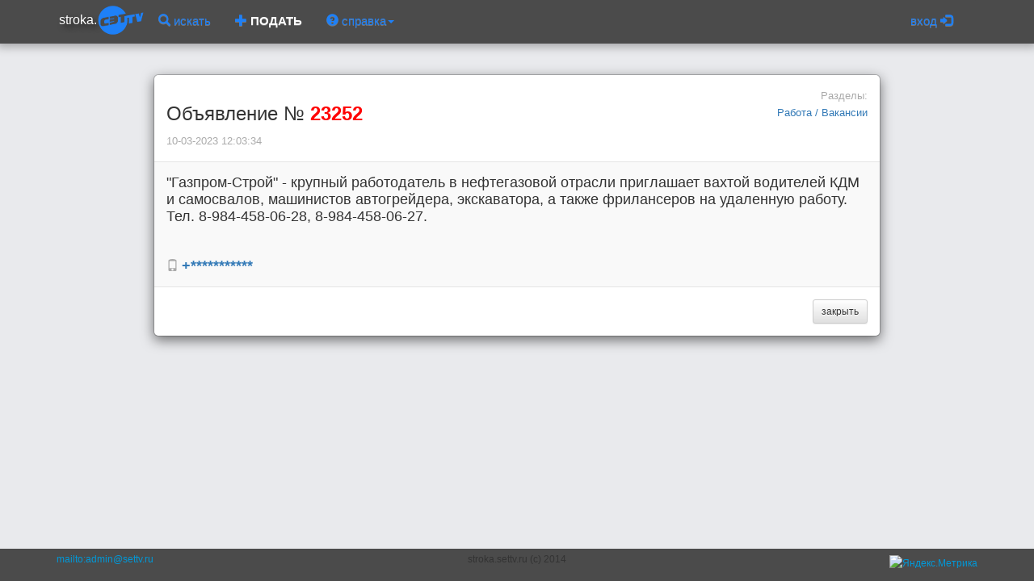

--- FILE ---
content_type: text/css
request_url: https://stroka.settv.ru/static/css/footer.css
body_size: 545
content:
#wrap{
  min-height: 100%;
  height: auto !important;
  height: 100%;
  margin: 0px auto -70px;
  padding-top: 62px;
}

#push, #footer {
  height: 70px;
}


.fullheight{
  height: 100%;
}
/* #fcf4aa */
#footer #footer2{
  height: 40px; 
  background-color: #4b4b4b;
  padding-top: 2px;
}

#footer #footer2 .container{
  background-color: #4b4b4b;
}

#footer{
  overflow: hidden;
}

#footer a{
  color: #0199d9;
  font-size: 12px;
}

#footer span{
  font-size: 12px;
}


div.fixed a{
/*  color: #0199d9; */
  color: #1e80f7;
/*  color: #eeeeee; */
}

div.fixed {
  position: fixed;
  z-index: 200;
  width: 100%;
  height: 54px;
  background-color: #4b4b4b;  /*очень тёмно-серый*/;
  /* background-color: #f3bb24; оранжевый */
  margin: 0px;
  top: 0;
  left: 0;
  right: 0;

/*
  border-bottom: solid #0199d9 1px;
  -webkit-box-shadow: 3px 3px 6px 1px rgba(0,0,0,0.2) ;
  box-shadow: 3px 3px 6px 1px rgba(0,0,0,0.2) ;
  background-image: url('/static/images/f1.png');
  background-color: #4b4b4b;
*/
}

div.unfixed {
  z-index: 200;
  width: 100%;
  height: 52px;
  background-color: #4b4b4b;
  margin-top: 0px;
  margin-left: 0px;
  margin-right: 0px;
  margin-bottom: 10px;
}